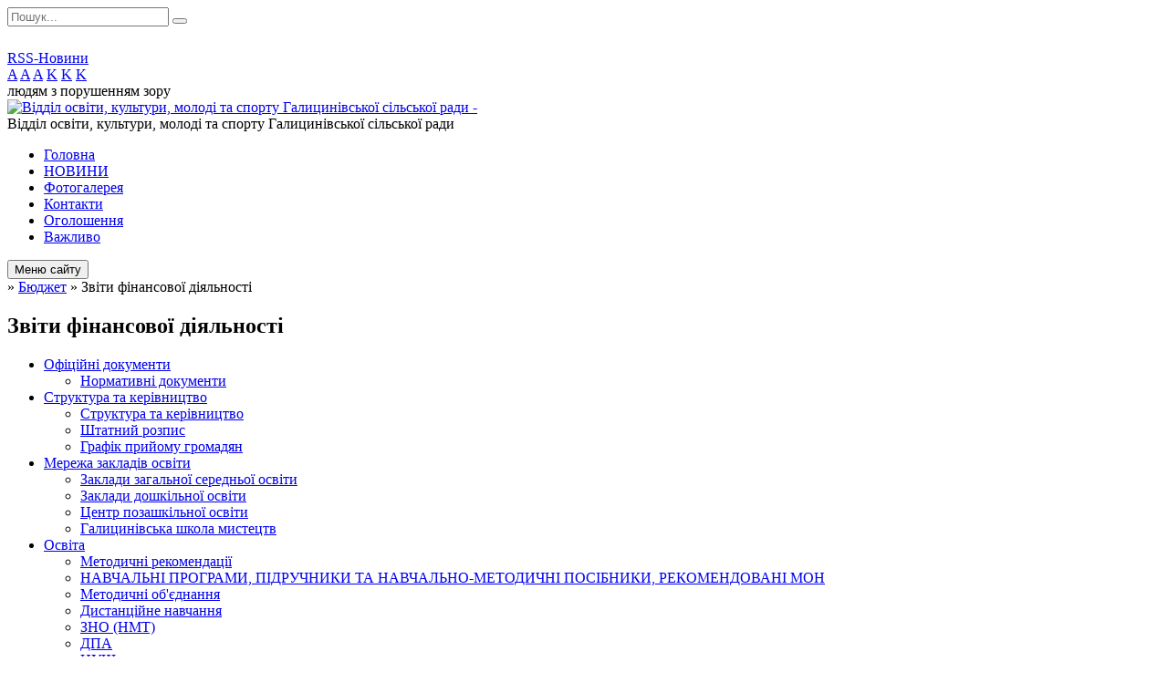

--- FILE ---
content_type: text/html; charset=UTF-8
request_url: https://okms.gov.ua/zviti-finansovoi-diyalnosti-11-49-32-21-04-2020/
body_size: 8091
content:
<!DOCTYPE html>
<html lang="ua">
<head>
	<!--[if IE]><meta http-equiv="X-UA-Compatible" content="IE=edge"><![endif]-->
	<meta charset="utf-8">
	<meta name="viewport" content="width=device-width, initial-scale=1">
	<!--[if IE]><script>
		document.createElement('header');
		document.createElement('nav');
		document.createElement('main');
		document.createElement('section');
		document.createElement('article');
		document.createElement('aside');
		document.createElement('footer');
		document.createElement('figure');
		document.createElement('figcaption');
	</script><![endif]-->
	<title>Звіти фінансової діяльності</title>
	<meta name="description" content="">
	<meta name="keywords" content="Звіти, фінансової, діяльності">

	
		<meta property="og:image" content="https://rada.info/upload/users_files/41356652/gerb/_1.png">
				
	
		<meta name="robots" content="">
		
	<link rel="apple-touch-icon" sizes="57x57" href="https://osv.org.ua/apple-icon-57x57.png">
	<link rel="apple-touch-icon" sizes="60x60" href="https://osv.org.ua/apple-icon-60x60.png">
	<link rel="apple-touch-icon" sizes="72x72" href="https://osv.org.ua/apple-icon-72x72.png">
	<link rel="apple-touch-icon" sizes="76x76" href="https://osv.org.ua/apple-icon-76x76.png">
	<link rel="apple-touch-icon" sizes="114x114" href="https://osv.org.ua/apple-icon-114x114.png">
	<link rel="apple-touch-icon" sizes="120x120" href="https://osv.org.ua/apple-icon-120x120.png">
	<link rel="apple-touch-icon" sizes="144x144" href="https://osv.org.ua/apple-icon-144x144.png">
	<link rel="apple-touch-icon" sizes="152x152" href="https://osv.org.ua/apple-icon-152x152.png">
	<link rel="apple-touch-icon" sizes="180x180" href="https://osv.org.ua/apple-icon-180x180.png">
	<link rel="icon" type="image/png" sizes="192x192"  href="https://osv.org.ua/android-icon-192x192.png">
	<link rel="icon" type="image/png" sizes="32x32" href="https://osv.org.ua/favicon-32x32.png">
	<link rel="icon" type="image/png" sizes="96x96" href="https://osv.org.ua/favicon-96x96.png">
	<link rel="icon" type="image/png" sizes="16x16" href="https://osv.org.ua/favicon-16x16.png">
	<link rel="manifest" href="https://osv.org.ua/manifest.json">
	<meta name="msapplication-TileColor" content="#ffffff">
	<meta name="msapplication-TileImage" content="https://osv.org.ua/ms-icon-144x144.png">
	<meta name="theme-color" content="#ffffff">

	<link href="https://fonts.googleapis.com/css?family=Merriweather:400i,700|Roboto:400,400i,700,700i&amp;subset=cyrillic-ext" rel="stylesheet">
	<link rel="stylesheet" href="//osv.org.ua/themes/nature/css/styles_vip.css?ver=1.11">
	<link rel="stylesheet" href="//osv.org.ua/themes/nature/css/12369/theme_vip.css?v=1769695306">
	<!--[if lt IE 9]>
	<script src="https://oss.maxcdn.com/html5shiv/3.7.2/html5shiv.min.js"></script>
	<script src="https://oss.maxcdn.com/respond/1.4.2/respond.min.js"></script>
	<![endif]-->
	<!--[if gte IE 9]>
	<style type="text/css">
		.gradient { filter: none; }
	</style>
	<![endif]-->

</head>
<body class=" right">


		<div id="all_screen">

						<section class="search_menu">
				<div class="wrap">
					<div class="row">
						<div class="grid-25 fl">
							<form action="https://okms.gov.ua/search/" class="search">
								<input type="text" name="q" value="" placeholder="Пошук..." required>
								<button type="submit" name="search" value="y"><i class="fa fa-search"></i></button>
							</form>
							<a id="alt_version_eye" href="//alt.okms.gov.ua/"><i class="far fa-eye"></i></a>
						</div>
						<div class="grid-75">
							<div class="row">
								<div class="grid-25" style="padding-top: 13px;">
									<div id="google_translate_element"></div>
								</div>
								<div class="grid-25" style="padding-top: 13px;">
									<a href="https://osv.org.ua/rss/12369/" class="rss"><span><i class="fa fa-rss"></i></span> RSS-Новини</a>
								</div>
								<div class="grid-50 alt_version_block">

									<div class="alt_version">
										<div class="control_button">
											<a href="//alt.okms.gov.ua/?view=text-small" class="text-small" rel="nofollow">A</a>
											<a href="//alt.okms.gov.ua/?view=text-medium" class="text-medium" rel="nofollow">A</a>
											<a href="//alt.okms.gov.ua/?view=text-large" class="text-large" rel="nofollow">A</a>
											<a href="//alt.okms.gov.ua/?view=text-color-normal" class="text-color-normal" rel="nofollow">K</a>
											<a href="//alt.okms.gov.ua/?view=text-color-inverse" class="text-color-inverse" rel="nofollow">K</a>
											<a href="//alt.okms.gov.ua/?view=text-color-colored" class="text-color-colored" rel="nofollow">K</a>
										</div>
										<div class="for_people">
											людям з порушенням зору
										</div>
										<div class="clearfix"></div>
									</div>

								</div>
								<div class="clearfix"></div>
							</div>
						</div>
						<div class="clearfix"></div>
					</div>
				</div>
			</section>
			
			<header>
				<div class="wrap">
					<div class="row">

						<div class="grid-25 logo fl">
							<a href="https://okms.gov.ua/" id="logo" class="form_2">
								<img src="https://rada.info/upload/users_files/41356652/gerb/_1.png" alt="Відділ освіти, культури, молоді та спорту Галицинівської сільської ради - ">
							</a>
						</div>
						<div class="grid-75 title fr">
							<div class="slogan_1">Відділ освіти, культури, молоді та спорту Галицинівської сільської ради</div>
							<div class="slogan_2"></div>
						</div>
						<div class="clearfix"></div>

					</div>
				</div>
			</header>

			<div class="wrap">
				<section class="middle_block">

					<div class="row">
						<div class="grid-75 fr">
							<nav class="main_menu">
								<ul>
																		<li>
										<a href="https://okms.gov.ua/main/">Головна</a>
																			</li>
																		<li>
										<a href="https://okms.gov.ua/news/">НОВИНИ</a>
																			</li>
																		<li>
										<a href="https://okms.gov.ua/photo/">Фотогалерея</a>
																			</li>
																		<li>
										<a href="https://okms.gov.ua/feedback/">Контакти</a>
																			</li>
																		<li>
										<a href="https://okms.gov.ua/more_news/">Оголошення</a>
																			</li>
																		<li>
										<a href="https://okms.gov.ua/vazhlivo-14-54-28-13-04-2023/">Важливо</a>
																			</li>
																										</ul>

								<button class="menu-button" id="open-button"><i class="fas fa-bars"></i> Меню сайту</button>

							</nav>
							
							<div class="clearfix"></div>

														<section class="bread_crumbs">
								<div xmlns:v="http://rdf.data-vocabulary.org/#"><a href="/"><i class="fa fa-home"></i></a> &raquo; <a href="/finansova-zvitnist-10-32-30-07-03-2020/">Бюджет</a> &raquo; <span>Звіти фінансової діяльності</span> </div>
							</section>
							
							<main>

																											<h1>Звіти фінансової діяльності</h1>
    


<div class="clearfix"></div>

																	
							</main>
						</div>
						<div class="grid-25 fl">

							<div class="project_name">
								<a href="https://osv.org.ua/rss/12369/" rel="nofollow" target="_blank" title="RSS-стрічка новин сайту"><i class="fas fa-rss"></i></a>
																								<a href="https://www.facebook.com/groups/1960031507619001" rel="nofollow" target="_blank" title="Приєднуйтесь до нас у Facebook"><i class="fab fa-facebook-f"></i></a>																<a href="https://okms.gov.ua/sitemap/" title="Мапа сайту"><i class="fas fa-sitemap"></i></a>
							</div>
							<aside class="left_sidebar">

																<nav class="sidebar_menu">
									<ul>
																				<li>
											<a href="https://okms.gov.ua/docs/">Офіційні документи</a>
																						<i class="fa fa-chevron-right"></i>
											<ul>
																								<li>
													<a href="https://okms.gov.ua/normativni-dokumenti-16-06-25-15-03-2021/">Нормативні документи</a>
																									</li>
																																			</ul>
																					</li>
																				<li>
											<a href="https://okms.gov.ua/struktura-ta-kerivnictvo-17-33-34-30-01-2020/">Структура та керівництво</a>
																						<i class="fa fa-chevron-right"></i>
											<ul>
																								<li>
													<a href="https://okms.gov.ua/struktura-ta-kerivnictvo-15-03-32-20-01-2022/">Структура та керівництво</a>
																									</li>
																								<li>
													<a href="https://okms.gov.ua/shtatnij-rozpis-14-35-32-20-01-2022/">Штатний розпис</a>
																									</li>
																								<li>
													<a href="https://okms.gov.ua/grafik-prijomu-gromadyan-14-58-10-20-01-2022/">Графік прийому громадян</a>
																									</li>
																																			</ul>
																					</li>
																				<li>
											<a href="https://okms.gov.ua/merezha-zakladiv-osviti-17-41-02-30-01-2020/">Мережа закладів освіти</a>
																						<i class="fa fa-chevron-right"></i>
											<ul>
																								<li>
													<a href="https://okms.gov.ua/galicinivskij-zzso-15-17-31-05-02-2020/">Заклади загальної середньої освіти</a>
																									</li>
																								<li>
													<a href="https://okms.gov.ua/zakladi-doshkilnoi-osviti-15-58-55-05-02-2020/">Заклади дошкільної освіти</a>
																									</li>
																								<li>
													<a href="https://okms.gov.ua/centr-pozashkilnoi-osviti-16-35-56-20-01-2022/">Центр позашкільної освіти</a>
																									</li>
																								<li>
													<a href="https://okms.gov.ua/galicinivska-dityacha-muzichna-shkola-16-36-54-20-01-2022/">Галицинівська  школа мистецтв</a>
																									</li>
																																			</ul>
																					</li>
																				<li>
											<a href="https://okms.gov.ua/metodichnij-kabinet-15-06-25-05-02-2020/">Освіта</a>
																						<i class="fa fa-chevron-right"></i>
											<ul>
																								<li>
													<a href="https://okms.gov.ua/metodichni-rekomendacii-13-36-22-30-09-2020/">Методичні рекомендації</a>
																									</li>
																								<li>
													<a href="https://okms.gov.ua/navchalni-programi-pidruchniki-ta-navchalnometodichni-posibniki-rekomendovani-mon-16-16-38-01-09-2020/">НАВЧАЛЬНІ ПРОГРАМИ, ПІДРУЧНИКИ ТА НАВЧАЛЬНО-МЕТОДИЧНІ ПОСІБНИКИ, РЕКОМЕНДОВАНІ МОН</a>
																									</li>
																								<li>
													<a href="https://okms.gov.ua/metodichni-obednannya-15-08-20-30-09-2020/">Методичні об'єднання</a>
																									</li>
																								<li>
													<a href="https://okms.gov.ua/distancijne-navchannya-09-27-59-07-05-2020/">Дистанційне навчання</a>
																									</li>
																								<li>
													<a href="https://okms.gov.ua/zno-09-39-28-07-05-2020/">ЗНО (НМТ)</a>
																									</li>
																								<li>
													<a href="https://okms.gov.ua/dpa-10-34-30-07-03-2020/">ДПА</a>
																									</li>
																								<li>
													<a href="https://okms.gov.ua/nush-10-35-42-07-03-2020/">НУШ</a>
																									</li>
																								<li>
													<a href="https://okms.gov.ua/shkilni-pidruchniki-08-45-21-16-03-2020/">Шкільні бібліотеки</a>
																										<i class="fa fa-chevron-right"></i>
													<ul>
																												<li><a href="https://okms.gov.ua/zamovlennya-pidruchnikiv-08-46-30-16-03-2020/">Замовлення підручників</a></li>
																												<li><a href="https://okms.gov.ua/shkilni-pidruchniki-16-26-11-31-08-2020/">Шкільні підручники</a></li>
																																									</ul>
																									</li>
																								<li>
													<a href="https://okms.gov.ua/onlajnresursi-scho-znadoblyatsya-na-urokah-10-10-13-19-05-2020/">Онлайн-ресурси, що знадобляться на уроках</a>
																									</li>
																								<li>
													<a href="https://okms.gov.ua/dokumenti-pro-osvitu-09-37-04-10-06-2020/">Документи про освіту</a>
																										<i class="fa fa-chevron-right"></i>
													<ul>
																												<li><a href="https://okms.gov.ua/svidoctva-pro-pochatkovu-osvitu-10-42-39-28-03-2022/">СВІДОЦТВА ПРО ПОЧАТКОВУ ОСВІТУ</a></li>
																																									</ul>
																									</li>
																								<li>
													<a href="https://okms.gov.ua/atestaciya-pedagogichnih-pracivnikiv-15-32-41-30-09-2020/">Атестація педагогічних працівників</a>
																									</li>
																								<li>
													<a href="https://okms.gov.ua/olimpiadi-15-36-19-30-09-2020/">Олімпіади</a>
																									</li>
																								<li>
													<a href="https://okms.gov.ua/dokumenti-pro-osvitu-15-14-56-11-05-2023/">Документи про освіту</a>
																									</li>
																								<li>
													<a href="https://okms.gov.ua/zviti-diyalnosti-vddilu-15-26-08-11-05-2023/">Звіти діяльності вдділу</a>
																									</li>
																								<li>
													<a href="https://okms.gov.ua/distancijne-navchannya-15-27-00-11-05-2023/">Дистанційне навчання</a>
																									</li>
																																			</ul>
																					</li>
																				<li>
											<a href="https://okms.gov.ua/kultura-10-30-39-07-03-2020/">Культура</a>
																						<i class="fa fa-chevron-right"></i>
											<ul>
																								<li>
													<a href="https://okms.gov.ua/merezha-budinkiv-kulturi-12-41-01-10-03-2020/">Мережа будинків культури</a>
																									</li>
																								<li>
													<a href="https://okms.gov.ua/zviti-12-22-58-24-04-2020/">Звіти</a>
																									</li>
																								<li>
													<a href="https://okms.gov.ua/pamyatni-dni-12-17-45-14-05-2020/">Пам'ятні дні</a>
																									</li>
																																			</ul>
																					</li>
																				<li>
											<a href="https://okms.gov.ua/molod-15-10-56-23-09-2020/">МОЛОДЬ</a>
																						<i class="fa fa-chevron-right"></i>
											<ul>
																								<li>
													<a href="https://okms.gov.ua/diyalnist-09-26-06-04-08-2025/">Діяльність</a>
																									</li>
																								<li>
													<a href="https://okms.gov.ua/zasidannya-mr-11-47-58-24-02-2025/">Засідання МР</a>
																									</li>
																								<li>
													<a href="https://okms.gov.ua/zviti-08-57-36-22-03-2024/">Звіти</a>
																									</li>
																																			</ul>
																					</li>
																				<li>
											<a href="https://okms.gov.ua/sport-15-10-33-23-09-2020/">СПОРТ</a>
																						<i class="fa fa-chevron-right"></i>
											<ul>
																								<li>
													<a href="https://okms.gov.ua/zviti-13-40-16-21-01-2022/">Звіти</a>
																									</li>
																								<li>
													<a href="https://okms.gov.ua/sportivna-infrastruktura-galicinivskoi-tg-13-43-12-21-01-2022/">Спортивна інфраструктура Галицинівської ТГ</a>
																									</li>
																								<li>
													<a href="https://okms.gov.ua/nashi-dosyagnennya-14-05-10-21-01-2022/">Наші досягнення</a>
																									</li>
																								<li>
													<a href="https://okms.gov.ua/kalendar-sportivnomasovoi-ta-fizkulturnoozdorovchoi-roboti-14-23-41-21-01-2022/">Календар спортивно-масової та фізкультурно-оздоровчої роботи</a>
																									</li>
																																			</ul>
																					</li>
																				<li>
											<a href="https://okms.gov.ua/vijskovo-patriotichne-vihovannya-10-55-38-22-02-2021/">ВІЙСЬКОВО - ПАТРІОТИЧНЕ ВИХОВАННЯ та ЦИВІЛЬНИЙ ЗАХИСТ</a>
																						<i class="fa fa-chevron-right"></i>
											<ul>
																								<li>
													<a href="https://okms.gov.ua/plan-osnovnih-zahodiv-z-cz-15-06-31-21-01-2022/">План основних заходів з ЦЗ</a>
																									</li>
																																			</ul>
																					</li>
																				<li>
											<a href="https://okms.gov.ua/ohorona-ditinstva-11-37-00-11-12-2020/">Охорона дитинства</a>
																						<i class="fa fa-chevron-right"></i>
											<ul>
																								<li>
													<a href="https://okms.gov.ua/edinij-kvitok-dlya-ditejsirit-ta-ditej-pozbavlenih-batkivskogo-pikluvannya-11-39-21-11-12-2020/">"Єдиний квиток" для дітей-сиріт та дітей, позбавлених батьківського піклування</a>
																									</li>
																								<li>
													<a href="https://okms.gov.ua/nadannya-odnorazovoi-dopomogi-dityamsirotam-i-dityam-pozbavlenim-batkivskogo-pikluvannya-pislya-dosyagnennya-18richnogo-viku-09-43-48-29-01-2021/">Надання одноразової допомоги дітям-сиротам і дітям, позбавленим батьківського піклування, після досягнення 18-річного віку</a>
																									</li>
																								<li>
													<a href="https://okms.gov.ua/materialne-zabezpechennya-ditejsirit-ta-ditej-pozbavlenih-batkivskogo-pikluvannya-16-19-11-15-11-2021/">Матеріальне забезпечення дітей-сиріт та дітей, позбавлених батьківського піклування...</a>
																									</li>
																																			</ul>
																					</li>
																				<li>
											<a href="https://okms.gov.ua/osvita-doroslih-11-19-37-26-08-2020/">Освіта дорослих</a>
																						<i class="fa fa-chevron-right"></i>
											<ul>
																								<li>
													<a href="https://okms.gov.ua/normatiini-dokumenti-11-21-37-12-06-2023/">Норматиіні документи</a>
																									</li>
																																			</ul>
																					</li>
																				<li>
											<a href="https://okms.gov.ua/katalog-osvitnih-sajtiv-15-15-52-23-09-2020/">Каталог освітніх сайтів</a>
																					</li>
																				<li>
											<a href="https://okms.gov.ua/bezbarernist-09-56-39-14-02-2022/">Безбар'єрність</a>
																						<i class="fa fa-chevron-right"></i>
											<ul>
																								<li>
													<a href="https://okms.gov.ua/dovidnik-bezbarernosti-10-28-47-14-02-2022/">Довідник безбар'єрності</a>
																									</li>
																								<li>
													<a href="https://okms.gov.ua/bezbar’erna-gramotnist-11-43-58-14-02-2022/">Безбар’єрна грамотність</a>
																									</li>
																																			</ul>
																					</li>
																				<li class="active">
											<a href="https://okms.gov.ua/finansova-zvitnist-10-32-30-07-03-2020/">Бюджет</a>
																						<i class="fa fa-chevron-right"></i>
											<ul>
																								<li>
													<a href="https://okms.gov.ua/bjudzhutni-rozyasnennya-09-20-52-04-01-2021/">Ефективне використання бюджетних коштів</a>
																										<i class="fa fa-chevron-right"></i>
													<ul>
																												<li><a href="https://okms.gov.ua/2024-rik-11-09-45-21-02-2024/">2024 рік</a></li>
																												<li><a href="https://okms.gov.ua/2023-rik-12-57-33-02-01-2024/">2023 рік</a></li>
																												<li><a href="https://okms.gov.ua/2022-rik-09-24-40-09-01-2023/">2022 рік</a></li>
																												<li><a href="https://okms.gov.ua/2021-09-21-25-21-10-2022/">2021 рік</a></li>
																												<li><a href="https://okms.gov.ua/2020-rik-10-41-44-24-06-2021/">2020 рік</a></li>
																												<li><a href="https://okms.gov.ua/2026-rik-08-02-39-05-01-2026/">2026 рік</a></li>
																												<li><a href="https://okms.gov.ua/2025-rik-07-49-41-12-12-2024/">2025 рік</a></li>
																																									</ul>
																									</li>
																								<li>
													<a href="https://okms.gov.ua/bjudzhetni-zapiti-09-41-21-08-12-2022/">Бюджетні запити</a>
																									</li>
																								<li>
													<a href="https://okms.gov.ua/pasporti-bjudzhetnih-program-11-47-13-21-04-2020/">Паспорти бюджетних програм</a>
																										<i class="fa fa-chevron-right"></i>
													<ul>
																												<li><a href="https://okms.gov.ua/pasporti-bjudzhetnih-program-2020-09-21-05-20-03-2024/">Паспорти бюджетних програм за 2020 рік</a></li>
																																									</ul>
																									</li>
																								<li class="active">
													<a href="https://okms.gov.ua/zviti-finansovoi-diyalnosti-11-49-32-21-04-2020/">Звіти фінансової діяльності</a>
																										<i class="fa fa-chevron-right"></i>
													<ul>
																												<li><a href="https://okms.gov.ua/2017-rik-10-52-16-20-03-2024/">2017 рік</a></li>
																												<li><a href="https://okms.gov.ua/2018-rik-11-35-03-20-03-2024/">2018 рік</a></li>
																												<li><a href="https://okms.gov.ua/2019-rik-14-17-35-20-03-2024/">2019 рік</a></li>
																																									</ul>
																									</li>
																																			</ul>
																					</li>
																				<li>
											<a href="https://okms.gov.ua/centr-pozashkilnoi-roboti-14-52-37-27-04-2023/">Центр позашкільної роботи</a>
																						<i class="fa fa-chevron-right"></i>
											<ul>
																								<li>
													<a href="https://okms.gov.ua/normativni-dokumenti-16-12-55-27-04-2023/">Нормативні документи</a>
																									</li>
																																			</ul>
																					</li>
																				<li>
											<a href="https://okms.gov.ua/inkljuzivno-resursnij-centr-13-09-32-07-02-2020/">Інклюзивно - ресурсний центр</a>
																						<i class="fa fa-chevron-right"></i>
											<ul>
																								<li>
													<a href="https://okms.gov.ua/yak-rozpochati-navchannya-ditini-v-inkljuzivnomu-klasi-abo-grupi-13-50-11-03-02-2021/">ЯК РОЗПОЧАТИ НАВЧАННЯ ДИТИНИ В ІНКЛЮЗИВНОМУ КЛАСІ АБО ГРУПІ</a>
																									</li>
																								<li>
													<a href="https://okms.gov.ua/informaciya-dlya-batkiv-14-16-19-03-02-2021/">Інформація для батьків</a>
																									</li>
																								<li>
													<a href="https://okms.gov.ua/normativni-dokumenti-16-54-37-03-02-2021/">Нормативні документи</a>
																									</li>
																								<li>
													<a href="https://okms.gov.ua/informaciya-dlya-pedagogiv-11-41-44-26-01-2022/">Інформація для педагогів</a>
																										<i class="fa fa-chevron-right"></i>
													<ul>
																												<li><a href="https://okms.gov.ua/rekomendacii-vchitelju-inkljuzivnogo-klasu-13-04-57-26-01-2022/">Рекомендації вчителю інклюзивного класу</a></li>
																												<li><a href="https://okms.gov.ua/uchitel-ta-jogo-asistent-osoblivosti-vzaemodii-13-31-24-26-01-2022/">Учитель та його асистент: особливості взаємодії</a></li>
																												<li><a href="https://okms.gov.ua/perelik-dokumentacii-dlya-asistenta-vchitelya-13-43-55-26-01-2022/">Перелік документації для асистента вчителя</a></li>
																												<li><a href="https://okms.gov.ua/u-vas-e-taki-uchni-yaki-ne-duzhe-hochut-vidpovidati-na-uroci-ta-vsima-sposobami-namagajutsya-unikati-zajvogo-spilkuvannya-a-koli-im-vse-zh-dovoditsya-/">Що має знати вчитель про мовні розлади</a></li>
																																									</ul>
																									</li>
																																			</ul>
																					</li>
																				<li>
											<a href="https://okms.gov.ua/ covid19-16-26-00-09-09-2020/"> Covid-19</a>
																					</li>
																				<li>
											<a href="https://okms.gov.ua/gospodarcha-diyalnist-13-12-07-05-02-2024/">Господарча діяльність</a>
																					</li>
																													</ul>
								</nav>

								
																	<div class="appeals_block">

	
				
				<div class="alert alert-info">
			<a href="#auth_person" class="alert-link open-popup"><i class="fas fa-unlock-alt"></i> Кабінет посадової особи</a>
		</div>
			
	
</div>								
								
								
																<div id="banner_block">

									<p><a rel="nofollow" href="https://osvita.diia.gov.ua/" rel="nofollow"><img alt="Фото без опису"  alt="" src="https://rada.info/upload/users_files/41356652/835dc57de9780533bafc01e09fc2a5d1.png" style="width: 300px; height: 168px;" /><img alt="Фото без опису"  alt="" src="https://rada.info/upload/users_files/41356652/3b1a3f4312103c03e41f841b64db15f8.jpg" style="width: 250px; height: 97px;" /></a>&nbsp; &nbsp; &nbsp; &nbsp;&nbsp;&nbsp;<a rel="nofollow" href="https://testportal.gov.ua/" rel="nofollow"><img alt="Фото без опису"  alt="" src="https://rada.info/upload/users_files/41356652/f4a0b692fc70b608c90e24344f61d4cb.png" style="width: 250px; height: 87px;" /></a>&nbsp; &nbsp;</p>

<p>&nbsp;&nbsp;<a rel="nofollow" href="https://lms.e-school.net.ua/" rel="nofollow" target="_blank"><img alt="Фото без опису"  alt="" src="https://rada.info/upload/users_files/41356652/249f881a0f49c46d58b2a894a9d601d6.png" style="width: 240px; height: 69px;" /><img alt="Фото без опису"  alt="" src="https://rada.info/upload/users_files/41356652/020ea4b272bfbc6e4df71b8c1138eca1.jpg" style="width: 250px; height: 250px;" /></a></p>

<p><a rel="nofollow" href="https://bezpeka.info/" target="_blank"><img alt="Фото без опису"  alt="" src="https://rada.info/upload/users_files/41356652/05b0596bc3bb765e9135b77519b6c1bb.jpg" style="width: 750px; height: 288px;" /></a></p>
									<div class="clearfix"></div>

									
									<div class="clearfix"></div>

								</div>
								
							</aside>
						</div>
						<div class="clearfix"></div>
					</div>

					
				</section>

			</div>

			<section class="footer_block">
				<div class="mountains">
				<div class="wrap">
										<div class="under_footer">
													Відділ освіти, культури, молоді та спорту Галицинівської сільської ради - 2020-2026 &copy; Весь контент доступний за ліцензією <a href="https://creativecommons.org/licenses/by/4.0/deed.uk" target="_blank" rel="nofollow">Creative Commons Attribution 4.0 International License</a>, якщо не зазначено інше.
											</div>
				</div>
				</div>
			</section>

			<footer>
				<div class="wrap">
					<div class="row">
						<div class="grid-25 socials">
							<a href="https://osv.org.ua/rss/12369/" rel="nofollow" target="_blank"><i class="fas fa-rss"></i></a>
							<i class="fab fa-twitter"></i>							
							<a href="https://www.facebook.com/groups/1960031507619001" rel="nofollow" target="_blank"><i class="fab fa-facebook-f"></i></a>							<i class="fab fa-youtube"></i>							<a href="https://okms.gov.ua/sitemap/" title="Мапа сайта"><i class="fas fa-sitemap"></i></a>
						</div>
						<div class="grid-25 admin_auth_block">
														<a href="#auth_block" class="open-popup"><i class="fa fa-lock"></i> Вхід для <u>адміністратора</u></a>
													</div>
						<div class="grid-25">
							&nbsp;
						</div>
						<div class="grid-25 developers">
							Розробка порталу: <br>
							<a href="https://vlada.ua/propozytsiyi/propozitsiya-osvita/" target="_blank">&laquo;Vlada.ua&raquo;&trade;</a>
						</div>
						<div class="clearfix"></div>
					</div>
				</div>
			</footer>

		</div>


<script type="text/javascript" src="//osv.org.ua/themes/nature/js/jquery-3.6.0.min.js"></script>
<script type="text/javascript" src="//osv.org.ua/themes/nature/js/jquery-migrate-3.3.2.min.js"></script>
<script type="text/javascript" src="//osv.org.ua/themes/nature/js/icheck.min.js"></script>
<script type="text/javascript" src="//osv.org.ua/themes/nature/js/superfish.min.js"></script>



<script type="text/javascript" src="//osv.org.ua/themes/nature/js/functions.js?v=2.3"></script>
<script type="text/javascript" src="//osv.org.ua/themes/nature/js/hoverIntent.js"></script>
<script type="text/javascript" src="//osv.org.ua/themes/nature/js/jquery.magnific-popup.min.js"></script>
<script type="text/javascript" src="//osv.org.ua/themes/nature/js/jquery.mask.min.js"></script>


<script type="text/javascript" src="//translate.google.com/translate_a/element.js?cb=googleTranslateElementInit"></script>
<script type="text/javascript">
	function googleTranslateElementInit() {
		new google.translate.TranslateElement({
			pageLanguage: 'uk',
			includedLanguages: 'de,en,es,fr,ru,pl,tr,ro',
			layout: google.translate.TranslateElement.InlineLayout.SIMPLE,
			gaTrack: true,
			gaId: 'UA-71656986-1'
		}, 'google_translate_element');
	}
</script>

<!-- Global site tag (gtag.js) - Google Analytics -->
<script async 
src="https://www.googletagmanager.com/gtag/js?id=UA-128878664-1"></script>
<script>
   window.dataLayer = window.dataLayer || [];
   function gtag(){dataLayer.push(arguments);}
   gtag("js", new Date());

   gtag("config", "UA-128878664-1");
</script>


<div style="display: none;">
						<div id="auth_block" class="dialog-popup s">

    <h4>Вхід для адміністратора</h4>
    <form action="//osv.org.ua/n/actions/" method="post">

		
        
        <div class="form-group">
            <label class="control-label" for="login">Логін: <span>*</span></label>
            <input type="text" class="form-control" name="login" id="login" value="" required>
        </div>
        <div class="form-group">
            <label class="control-label" for="password">Пароль: <span>*</span></label>
            <input type="password" class="form-control" name="password" id="password" value="" required>
        </div>
        <div class="form-group center">
            <input type="hidden" name="object_id" value="12369">
			<input type="hidden" name="back_url" value="https://okms.gov.ua/zviti-finansovoi-diyalnosti-11-49-32-21-04-2020/">
            <button type="submit" class="btn btn-yellow" name="pAction" value="login_as_admin_temp">Авторизуватись</button>
        </div>
		

    </form>

</div>


		
					
					<div id="add_appeal" class="dialog-popup m">

    <h4>Форма подання електронного звернення</h4>

	
    
    <form action="//osv.org.ua/n/actions/" method="post" enctype="multipart/form-data">

        <div class="alert alert-info">
            <div class="row">
                <div class="grid-30">
                    <img src="" id="add_appeal_photo">
                </div>
                <div class="grid-70">
                    <div id="add_appeal_title"></div>
                    <div id="add_appeal_posada"></div>
                    <div id="add_appeal_details"></div>
                </div>
                <div class="clearfix"></div>
            </div>
        </div>

        <div class="row">
            <div class="grid-100">
                <div class="form-group">
                    <label for="add_appeal_name" class="control-label">Ваше прізвище, ім'я та по-батькові: <span>*</span></label>
                    <input type="text" class="form-control" id="add_appeal_name" name="name" value="" required>
                </div>
            </div>
            <div class="grid-50">
                <div class="form-group">
                    <label for="add_appeal_email" class="control-label">Email: <span>*</span></label>
                    <input type="email" class="form-control" id="add_appeal_email" name="email" value="" required>
                </div>
            </div>
            <div class="grid-50">
                <div class="form-group">
                    <label for="add_appeal_phone" class="control-label">Контактний телефон:</label>
                    <input type="tel" class="form-control" id="add_appeal_phone" name="phone" value="">
                </div>
            </div>
            <div class="grid-100">
                <div class="form-group">
                    <label for="add_appeal_adress" class="control-label">Адреса проживання:</label>
                    <textarea class="form-control" id="add_appeal_adress" name="adress"></textarea>
                </div>
            </div>
            <div class="clearfix"></div>
        </div>

        <hr>

        <div class="row">
            <div class="grid-100">
                <div class="form-group">
                    <label for="add_appeal_text" class="control-label">Текст звернення: <span>*</span></label>
                    <textarea rows="7" class="form-control" id="add_appeal_text" name="text" required></textarea>
                </div>
            </div>
            <div class="grid-100">
                <div class="form-group">
                    <label>
                        <input type="checkbox" name="public" value="y">
                        Публічне звернення (відображатиметься на сайті)
                    </label>
                </div>
            </div>
            <div class="grid-100">
                <div class="form-group">
                    <label>
                        <input type="checkbox" name="confirmed" value="y" required>
                        надаю згоду на обробку персональних даних
                    </label>
                </div>
            </div>
            <div class="clearfix"></div>
        </div>

        <div class="form-group center">
            <input type="hidden" name="deputat_id" id="add_appeal_id" value="">
			
            <button type="submit" name="pAction" value="add_appeal_from_vip" class="btn btn-yellow">Подати звернення</button>
        </div>

    </form>

</div>


		
										<div id="auth_person" class="dialog-popup s">

    <h4>Авторизація в системі електронних звернень</h4>
    <form action="//osv.org.ua/n/actions/" method="post">

		
        
        <div class="form-group">
            <label class="control-label" for="person_login">Email посадової особи: <span>*</span></label>
            <input type="email" class="form-control" name="person_login" id="person_login" value="" autocomplete="off" required>
        </div>
        <div class="form-group">
            <label class="control-label" for="person_password">Пароль: <span>*</span> <small>(надає адміністратор сайту)</small></label>
            <input type="password" class="form-control" name="person_password" id="person_password" value="" autocomplete="off" required>
        </div>
        <div class="form-group center">
            <input type="hidden" name="object_id" value="12369">
            <button type="submit" class="btn btn-yellow" name="pAction" value="login_as_person">Авторизуватись</button>
        </div>
		

    </form>

</div>


					
	</div>
</body>
</html>